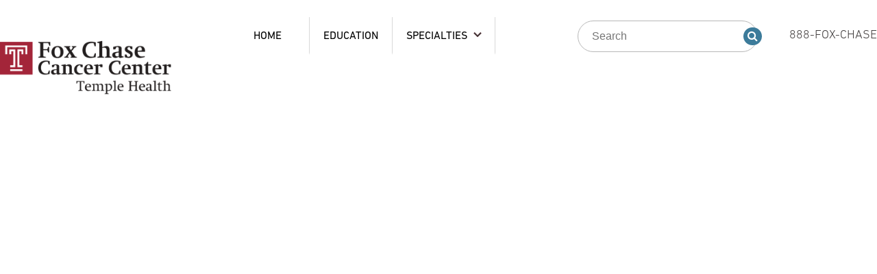

--- FILE ---
content_type: text/html;charset=UTF-8
request_url: https://physicianresources.foxchase.org/flexpaper/temple-healthy-chest-initiative-a-new-approach-to-lung-cancer-screening
body_size: 6179
content:
<!DOCTYPE html>
<html lang="en">
<head>
<meta charset="UTF-8">
<meta content="IE=edge" http-equiv="X-UA-Compatible">
<meta content="initial-scale=1.0, width=device-width" name="viewport">
<title>Temple Healthy Chest Initiative: a New Approach to Lung Cancer Screening - Physician Resources | Fox Chase Cancer Center</title>
<meta name="description" content="Physicians&#x20;at&#x20;Temple&#x20;Health&#x20;have&#x20;developed&#x20;the&#x20;Temple&#x20;Healthy&#x20;Chest&#x20;Initiative&#x20;to&#x20;screen,&#x20;diagnose,&#x20;treat,&#x20;and&#x20;support&#xa;patients&#x20;who&#x20;are&#x20;at&#x20;the&#x20;greatest&#x20;risk&#x20;of&#x20;developing&#x20;lung&#x20;cancer&#x20;due&#x20;to&#x20;a&#x20;history&#x20;...">
<meta property="og:title" content="Temple Healthy Chest Initiative: a New Approach to Lung Cancer Screening - Physician Resources | Fox Chase Cancer Center">
<meta property="og:type" content="article">
<meta property="og:url" content="http://physicianresources.foxchase.org/flexpaper/temple-healthy-chest-initiative-a-new-approach-to-lung-cancer-screening">
<meta property="og:description" content="Physicians at Temple Health have developed the Temple Healthy Chest Initiative to screen, diagnose, treat, and support
patients who are at the greatest risk of developing lung cancer due to a history ...">
<meta name="twitter:card" content="summary_large_image">
<meta name="keywords" content="Temple Health, Fox Chase, Temple Healthy Chest Initiative, Fox Chase Cancer Center, Temple Lung Center" />
<meta property="og:image" content="http://res.cloudinary.com/broadcastmed/image/fetch/q_auto,c_fill,w_700,h_393,g_faces:center/http%3A%2F%2F55933%2Dbcmed%2Es3%2Eamazonaws%2Ecom%2Fbcp%2Fimages%2Fvmm%2FimgSource%2Ftemple%2Dhealthy%2Dchest%2Dinitiative%2Da%2Dnew%2Dapproach%2Dto%2Dlung%2Dcancer%2Dscreening%2Ejpg" />
<script type="application/ld+json">
{
"@context": "http://schema.org",
"@type": "WebPage",
"name": "Temple Healthy Chest Initiative&#x3a; a New Approach to Lung Cancer Screening",
"thumbnailUrl": "http://res.cloudinary.com/broadcastmed/image/fetch/q_auto,c_fill,w_413,h_232,g_faces:center,f_auto/http%3A%2F%2F55933%2Dbcmed%2Es3%2Eamazonaws%2Ecom%2Fbcp%2Fimages%2Fvmm%2FimgSource%2Ftemple%2Dhealthy%2Dchest%2Dinitiative%2Da%2Dnew%2Dapproach%2Dto%2Dlung%2Dcancer%2Dscreening%2Ejpg",
"description": "Physicians at Temple Health have developed the Temple Healthy Chest Initiative to screen, diagnose, treat, and support&#xa;patients who are at the greatest risk of developing lung cancer due to a history of smoking."
}
</script>
<script type="application/ld+json">
{
"@type": "MedicalEntity",
"code": {
"@type": "MedicalCode",
"name": "C34.90",
"codingSystem": "ICD-10"
},
"cause": {
"@type": "MedicalCause",
"name": "Malignant neoplasm of unspecified part of unspecified bronchus or lung"
}
}
</script>
<!-- css -->
<link href="//maxcdn.bootstrapcdn.com/font-awesome/4.4.0/css/font-awesome.min.css" rel="stylesheet">
<link href="/css/main.min.css?v=210714" rel="stylesheet">
<link href="/css/player-next-8.min.css?v=210714" rel="stylesheet">
<link href="/farcry/plugins/orliveCME/www/css/orlivecme.css" rel="stylesheet"><!-- TODO: merge CME styles into main stylesheet -->
<link href="/farcry/plugins/bmedUD/www/js/select2/select2.css" rel="stylesheet">
<link href="//55933-bcmed.s3.amazonaws.com/bcp/branded/css/teu_fccc/teu_base_fccc.css" rel="stylesheet" type="text/css">
<!-- favicon -->
<link rel="shortcut icon" type="image/ico" href="//55933-bcmed.s3.amazonaws.com/bcp/branded/favicon/teu_favicon.ico">
<!-- ie -->
<!--[if lt IE 9]>
<script src="//oss.maxcdn.com/html5shiv/3.7.2/html5shiv.min.js"></script>
<script src="//oss.maxcdn.com/respond/1.4.2/respond.min.js"></script>
<![endif]-->
<link type="text/css" rel="stylesheet" href="//fast.fonts.net/cssapi/328b74d5-fe7d-4131-9459-5c6aadc26b23.css"/>
<!--Munchkin-->
<script type="text/javascript">
(function() {
var didInit = false;
function initMunchkin() {
if(didInit === false) {
didInit = true;
Munchkin.init('824-XOG-054');
}
}
var s = document.createElement('script');
s.type = 'text/javascript';
s.async = true;
s.src = '//munchkin.marketo.net/munchkin.js';
s.onreadystatechange = function() {
if (this.readyState == 'complete' || this.readyState == 'loaded') {
initMunchkin();
}
};
s.onload = initMunchkin;
document.getElementsByTagName('head')[0].appendChild(s);
})();
</script>
<!--Munchkin END-->
<!-- Hotjar Tracking Code for https://physicianresources.foxchase.org/ -->
<script>
(function(h,o,t,j,a,r){
h.hj=h.hj||function(){(h.hj.q=h.hj.q||[]).push(arguments)};
h._hjSettings={hjid:2602143,hjsv:6};
a=o.getElementsByTagName('head')[0];
r=o.createElement('script');r.async=1;
r.src=t+h._hjSettings.hjid+j+h._hjSettings.hjsv;
a.appendChild(r);
})(window,document,'https://static.hotjar.com/c/hotjar-','.js?sv=');
</script>
<script>
(function(w,d,s,m,n,t){
w[m]=w[m]||{init:function(){(w[m].q=w[m].q||[]).push(arguments);},ready:function(c){if('function'!=typeof c){return;}(w[m].c=w[m].c||[]).push(c);c=w[m].c;
n.onload=n.onreadystatechange=function(){if(!n.readyState||/loaded|complete/.test(n.readyState)){n.onload=n.onreadystatechange=null;
if(t.parentNode&&n.parentNode){t.parentNode.removeChild(n);}while(c.length){(c.shift())();}}};}},w[m].d=1*new Date();n=d.createElement(s);t=d.getElementsByTagName(s)[0];
n.async=1;n.src='https://www.medtargetsystem.com/javascript/beacon.js?'+
Date.now().toString();n.setAttribute("data-aim",m);t.parentNode.insertBefore(n,t);
})(window,document,'script','AIM_15');
AIM_15.init('15-8814-239FA1C7');
AIM_15.ready(function(){
AIM_15.ondetect(function(json){
console.log('AIM_15.ondetect:', json);
});
});
</script>
<!-- Google Tag Manager -->
<script>(function(w,d,s,l,i){w[l]=w[l]||[];w[l].push({'gtm.start':
new Date().getTime(),event:'gtm.js'});var f=d.getElementsByTagName(s)[0],
j=d.createElement(s),dl=l!='dataLayer'?'&l='+l:'';j.async=true;j.src=
'https://www.googletagmanager.com/gtm.js?id='+i+dl;f.parentNode.insertBefore(j,f);
})(window,document,'script','dataLayer','GTM-KJ3V97S');</script>
<!-- End Google Tag Manager -->
<!-- Google Tag Manager (noscript) -->
<noscript><iframe src="https://www.googletagmanager.com/ns.html?id=GTM-KJ3V97S"
height="0" width="0" style="display:none;visibility:hidden"></iframe></noscript>
<!-- End Google Tag Manager (noscript) -->
<script>
var _paq = window._paq = window._paq || [];
/* tracker methods like "setCustomDimension" should be called before "trackPageView" */
_paq.push(['setCustomDimension', customDimensionId = 9, customDimensionValue = 'Document']);
_paq.push(['setCustomDimension', customDimensionId = 10, customDimensionValue = 'Oncology']);
_paq.push(['setCustomDimension', customDimensionId = 11, customDimensionValue = 'Oncology']);
_paq.push(['setCustomDimension', customDimensionId = 4, customDimensionValue = 'no-login']);
_paq.push(['setCustomDimension', customDimensionId = 14, customDimensionValue = '491A9940-4A5C-11ED-9977CA1068ACEBDF']);
_paq.push(['trackPageView']);
_paq.push(['enableLinkTracking']);
(function() {
var u="//matomo.broadcastmed.com/";
_paq.push(['setTrackerUrl', u+'matomo.php']);
_paq.push(['setSiteId', '125']);
_paq.push(['enableHeartBeatTimer']);
_paq.push(['setLinkTrackingTimer', 750]);
var d=document, g=d.createElement('script'), s=d.getElementsByTagName('script')[0];
g.async=true; g.src=u+'matomo.js'; s.parentNode.insertBefore(g,s);
})();
</script>
<meta id="inhead-flowpaper" property="inheadid" content="flowpaper">
				<link rel="stylesheet" type="text/css" href="/farcry/plugins/farcryvmm/www/assets/flowpaper3/css/flowpaper.css">
			
</head>
<body>
<a class="access-hide focusable" href="#bcm-skip-to-main">
<span class="skippy-text">Skip to main content</span>
</a>
<style>
@media screen and (max-width: 955px) {
.c-player-details--wide{display:block;}
}
@media screen and (max-width: 1337px) {
.footer__wrap .row{margin-left:0!important;margin-right:0!important;}
.footer__wrap{padding:0 30px;}
.sidebar_cta{margin-bottom:50px;}
}
</style>
<!---USNews Alert Bar
<div style="width:100%; background-color:#a32638; color:#ffffff; padding:10px 20px;">
<div style="max-width:1300px; margin:0 auto; text-align:center; width:100%;">
Voting Is Now Open for 2025–2026 <em>U.S. News &amp; World Report</em> Best Hospitals
<a target="_blank" style="padding:5px 10px;background-color:#ffffff;color:#a32638;margin-left:20px;font-size: 14px;font-weight:bold" href="https://www.foxchase.org/us-news-world-report">Learn How</a></div></div>
USNews Alert Bar End--->
<div class="header_logo">
<div class="navwrapper" style="width:100%; float:left; display:block;">
<p class="mobileS contact_phone" style="float: right; margin-top: 38px; margin-left: 20px;"><a style="color:#403c3c; font-weight:400;" href="tel:888-369-2427">888-FOX-CHASE</a></p>
<h1 class="hideLungCenter"><a href="/"><img style="max-width:250px;" src="//55933-bcmed.s3.amazonaws.com/bcp/branded/logos/teu_fox_chase_logo.png" alt="Fox Chase Cancer Center"></a></h1>
<h1 class="showLungCenter"><a href="/"><img style="max-width:330px;" src="//res.cloudinary.com/broadcastmed/image/upload/v1683907995/promotions/client/teu/TH_LungCtr_FCCC_2C_Red_Black_Horiz.png" alt="Lung Center | Fox Chase Cancer Center"></a></h1>
<h1 class="teuUroLogo" style="display:none;"><a href="/benign-urology-and-genitourinary-cancers"><img src="https://55933-bcmed.s3.amazonaws.com/bcp/branded/css/teu_fccc/TH_FCCC_UrologicInst_RGB_Red_Black.png" alt="Temple Health Urology" style="
max-width: 320px;"></a></h1>
<div class="headerNav">
<nav>
<label for="drop" class="toggle"><i class="fa fa-bars" aria-hidden="true"></i> Menu</label>
<input type="checkbox" id="drop">
<ul class="menu">
<li><a href="/">Home</a></li>
<li><a style="padding-right:20px;" href="/continuing-medical-education">Education</a></li>
<li class="mobileS"><a target="_blank" href="https://www.foxchase.org/healthcare-professionals/refer-patient">Refer a Patient</a></li>
<li class="mobileS"><a target="_blank" href="/clinical-trials">Featured Clinical Trials</a></li>
<li class="mobileS"><a target="_blank" href="https://www.foxchase.org/find-doctor">Find a Physician</a></li>
<li class="mobileS"><a target="_blank" href="https://www.foxchase.org/healthcare-professionals/key-account-managers">Contact Us</a></li>
<li>
<label for="drop-1" class="toggle">Specialties <i class="fa fa-caret-down" aria-hidden="true"></i></label>
<a href="#">Specialties</a>
<input type="checkbox" id="drop-1">
<ul>
<li><a href="/benign-urology-and-genitourinary-cancers">Genitourinary Cancer</a></li>
<li><a href="/gynecologic-oncology">Gynecologic Oncology</a></li>
<li><a href="/lung-cancer">Lung Cancer</a></li>
<li><a target="_blank" href="https://physicianresources.templehealth.org/">Temple Health</a></li>
</ul>
</li>
</ul>
</nav>
</div>
<p class="mobileH" style="float: right; margin-top: 38px; margin-left: 20px;"><a style="color:#403c3c; font-weight:400;" href="tel:888-369-2427">888-FOX-CHASE</a></p>
<div class="siteSearch">
<form class="form-inline pr-search-form" action="/search" accept-charset="UTF-8" method="get">
<div class="input-group header-search">
<input name="q" type="text" id="searchvariable" placeholder="Search">
<button type="submit"><i class="fa fa-search" aria-hidden="true"></i></button>
</div>
</form>
</div>
</div>
</div><main role="main" id="bcm-skip-to-main">
<article>
<a class="access-hide" href="//55933-bcmed.s3.amazonaws.com/bcp/files/flexpaper/pdf/fy23-1022-thci-lcs-2p-fs-f-lr-web-singles.pdf" rel="noindex" target="_blank">ADA-friendly PDF: Temple Healthy Chest Initiative: a New Approach to Lung Cancer Screening</a>
<div id="documentViewer" data-urifile="//55933-bcmed.s3.amazonaws.com/bcp/files/flexpaper/pdf/fy23-1022-thci-lcs-2p-fs-f-lr-web-singles.pdf" style="width:100%;height:800px;"></div>
<section class="container js-container-trigger">
<header class="article__header ">
<h1 class="article__title">Temple Healthy Chest Initiative: a New Approach to Lung Cancer Screening</h1>
</header>
<section class="c-player-details">
<ul class="nav nav-tabs">
<li class="active"><a data-toggle="tab" href="#c-player-details__overview">Overview</a></li>
</ul>
<div class="tab-content">
<div class="active fade in tab-pane" id="c-player-details__overview"></div>
<div class="disabled fade tab-pane" id="c-player-details__transcript"></div>
<div class="disabled fade tab-pane" id="c-player-details__chapters"></div>
</div>
</section>
<section class="row row--divided c-player-details--wide">
<div class="col-lg-8">
<div class="margin-bottom-lg margin-top-lg text-hint video-desc-text">
<p>Physicians at Temple Health have developed the Temple Healthy Chest Initiative to screen, diagnose, treat, and support patients who are at the greatest risk of developing lung cancer due to a history of smoking. The program joins two worldclass health centers in Philadelphia—Fox Chase Cancer Center and the Temple Lung Center—to identify malignant nodules before symptoms emerge and give patients the greatest chance at the best outcome.</p>
</div>
</div>
<div class="col-divider col-lg-1 col-lg-push-8"></div>
<aside class="content-aside col-lg-3 col-lg-push-1">
<p class="content-section-heading margin-bottom-sm margin-top-lg"><span class="text-hint">FOUND IN</span></p>
<p class="margin-bottom margin-top-sm">
<a class="margin-right" href="/search/lChannelCategoryIds/7AF07B80-CF86-11EB-9F0B7AB910A79C97">Oncology</a>
</p>
<div>
<div class="sidebar_cta">
<a class="cta" target="_blank" href="https://www.foxchase.org/healthcare-professionals/refer-patient">Refer a Patient</a>
<a class="cta" target="_blank" href="/featured-clinical-trials">Featured Clinical Trial</a>
<a class="cta" target="_blank" href="https://www.foxchase.org/find-doctor">Find a Physician</a>
<a class="cta" target="_blank" href="https://www.foxchase.org/healthcare-professionals/key-account-managers">Contact Us</a>
<a class="cta" href="/fox-chase-cancer-center-annual-report-2024">2024 Annual Report</a>
</div>
<div class="addthis_inline_follow_toolbox_2usu"></div>
</div>
</aside>
</section>
</section>
</article>
</main><footer class="footer">
<div class="views-element-container block block-views block-views-blockalert-sitewide-block-2" id="block-views-block-alert-sitewide-footer">
<div>
<div class="view view-alert-sitewide view-id-alert_sitewide view-display-id-block_2 js-view-dom-id-d329415667a37713e72c18a004a58f45d49b46047325c549f3d57aad4059b3dd">
<div class="view-content"> </div>
</div>
</div>
</div>
<div id="block-footer" class="block block-block-content block-block-content37633b04-f814-4b41-bddb-df5f9d5e53fe footer__wrap">
<div class="row">
<div class="col"> <a href="/" title="Home" rel="home">
<div class="field_b_footer_logo"> <img style="width:250px;" src="//55933-bcmed.s3.amazonaws.com/bcp/branded/css/teu_fccc/teu_fox_chase_footer_logo.png" alt="Logo" typeof="foaf:Image"> </div>
</a> </div>
<div class="col">
<!-- Go to www.addthis.com/dashboard to customize your tools --> <div class="addthis_inline_follow_toolbox_x1t5_q4vq"></div>
<nav class="nav_footer-primary" aria-label="Main Menu">
<ul class="nav__wrap">
<li class="nav__item"><a class="nav__link" target="_blank" href="https://www.foxchase.org/healthcare-professionals/key-account-managers">Contact Us</a></li>
<li class="nav__item"><a class="nav__link" target="_blank" href="https://www.foxchase.org/healthcare-professionals/physician-enewsletters">News</a></li>
</ul>
</nav>
</div>
<div class="col">
<div class="row award-row"> </div>
<nav class="nav_footer-primary nav_footer-primary-float" aria-label="Related Sites">
<ul class="nav__wrap">
<li class="nav__item"><a class="nav__link" target="_blank" href="https://www.temple.edu/">Temple University</a></li>
<li class="nav__item"><a class="nav__link" target="_blank" href="https://medicine.temple.edu/">Lewis Katz School of Medicine</a></li>
<li class="nav__item"><a class="nav__link" target="_blank" href="https://www.foxchase.org/">Fox Chase Cancer Center</a></li>
</ul>
</nav>
</div>
</div>
<div class="footer-info row">
<div class="col">
<div class="caption">
<div class="field_b_footer_text_copyright">
<p>©2025 Temple University Health System, Inc.<br>
Philadelphia, PA. All rights reserved.</p>
</div>
</div>
</div>
<div class="col col_2">
<div class="caption">
<div class="field_b_footer_text_general" style="margin-bottom:20px;">The information presented on this website is provided for physicians and other healthcare providers only and should not be shared with any current or future patients. If you are not a healthcare provider, we welcome you to sign up for <a style="text-decoration:underline;" href="https://www.foxchase.org/blog">Thrive eNewsletter</a> to receive the latest information and blog highlights from Fox Chase Cancer Center.</div>
<div class="field_b_footer_text_general">Temple Health refers to the health, education and research activities carried out by the affiliates of Temple University Health System (TUHS) and by the Lewis Katz School of Medicine at Temple University. TUHS neither provides nor controls the provision of health care. All health care is provided by its member organizations or independent health care providers affiliated with TUHS member organizations. Each TUHS member organization is owned and operated pursuant to its governing documents.</div>
</div>
<nav class="nav_footer-secondary" aria-label="Legal and Other Information">
<ul class="nav__wrap">
<li class="nav__item"><a class="nav__link" target="_blank" href="https://landing.templehealth.org/disclaimer_termsofuse.html">Terms of Use</a></li>
<li class="nav__item"><a class="nav__link" target="_blank" href="https://landing.templehealth.org/patientrights.html">Patient Rights</a></li>
<li class="nav__item"><a class="nav__link" target="_blank" href="https://landing.templehealth.org/privacy-hipaa.html">Privacy &amp; Non-Discrimination Notices</a></li>
</ul>
</nav>
</div>
</div>
</div>
</footer>
<!-- js -->
<script crossorigin="anonymous" integrity="sha256-o88AwQnZB+VDvE9tvIXrMQaPlFFSUTR+nldQm1LuPXQ=" src="https://code.jquery.com/jquery-3.6.1.min.js"></script>
<script src="/js/main.min.js?v=221116"></script>
<script src="/js/search.js?v=251201"></script>
<script src="/farcry/plugins/farcryvmm/www/assets/flowpaper3/js/jquery.extensions.min.js"></script>
<script src="/farcry/plugins/farcryvmm/www/assets/flowpaper3/js/flowpaper.js"></script>
<script src="/farcry/plugins/farcryvmm/www/assets/flowpaper3/js/flowpaper_handlers.js"></script>
<script src="/farcry/plugins/farcryvmm/www/assets/flowpaper3/js/flowpaper_custom.js"></script>
<script type="text/javascript">
function typeChange(){
var pBody = document.getElementsByTagName("P");
var i;
for(i = 0; i < pBody.length; i++){
var para = pBody[i].innerHTML;
var paraUpdate = para.replaceAll("-gtet-", "?");
pBody[i].innerHTML = paraUpdate;
}
for(i = 0; i < pBody.length; i++){
var para = pBody[i].innerHTML;
var paraUpdate = para.replaceAll("-ltet-", "?");
pBody[i].innerHTML = paraUpdate;
}
}
typeChange();</script>
<script type="text/javascript" src="//s7.addthis.com/js/300/addthis_widget.js#pubid=ra-60d4a746e97cf19d"></script>
</body>
</html>

--- FILE ---
content_type: text/css
request_url: https://55933-bcmed.s3.amazonaws.com/bcp/branded/css/teu_fccc/teu_base_fccc.css
body_size: 23059
content:
@charset "utf-8";
/* CSS Document */

/*body{margin-top:0; padding-top:0;}
h1{font-family: 'DIN Next LT W01 Regular'; font-size:48px; color: #403c3c; font-weight:600; margin-bottom:40px;}
h3, h2{font-family: 'DIN Next LT W01 Regular'; font-size:32px; color: #6ba3b9; font-weight:600 !important; margin-bottom:40px; text-transform:none; line-height:1.25;}
p, .text-hint{font-family:'DIN Next LT W01 Regular'; font-weight:400; color:#606060;}
p a{color: #a41e34; font-weight:bold;}
ul, ol{font-size: 18px;}
.alignright{padding:20px 0 20px 20px;}
.alignleft{padding:20px 20px 0 20px;}
.caption{padding:10px; text-align: center;}
.img-responsive{margin-bottom:20px;}
.pull-left{display:none;}
.header-logo img{max-height:120px; float:left;}
.header-standard{height:130px; border-bottom:10px solid #eee;}
.header-nav>li{border:none;}
.header-nav{border:none;}
.search__form{top:110px;}

.card-heading{font-family:'DIN Next LT W01 Regular'; font-size:26px; line-height:32px; padding: 10px 20px 10px 18px; margin-top:0; margin-bottom:0;}
/*.card-heading a:before{content: ''; height: 5px; width: 40px; background-color: #a32638; position: absolute; left: 2px; top: -5px;}
.card-heading a{color:#403c3c;}

.card{border: 1px solid #b7b7b7; background-color: #fff; display: block;}
.card-wrap .card{min-height:350px;}

.card .text-hint {padding: 10px 20px 40px 18px; margin-top:0; margin-bottom:0; line-height: 1.555; font-size:18px;}

.content-section-heading .text-hint{font-family: 'DIN Next LT W01 Regular'; font-size:32px; color: #6ba3b9; font-weight:600; text-transform:none;}

.label-brand{padding:5px 0px; background:transparent; text-transform: none; font-family:'DIN Next LT W01 Regular'; color:#686462;}
.card-img-heading{padding:5px 10px; font-family:'DIN Next LT W01 Regular'; color:#fff; background: #a32638;}
aside .content-section-heading, aside .margin-bottom{display:none;}
.carousel-title{font-family:'DIN Next LT W01 Regular'; font-size:28px; color: #403c3c; font-weight:400 !important; margin-bottom:40px;}
.banner__btn{color:#fff; background-color:#3c7b9a; border-radius:30px; font-weight:bold; font-family:'DIN Next LT W01 Regular'; padding-right:50px; border:none;}
.banner__btn:after {
    content: '\f061';
    font-family: FontAwesome;
    position: absolute;
    top: 50%;
    -webkit-transform: translateY(-50%);
    transform: translateY(-50%);
    right: 25px;
    font-size: .7rem;
	line-height: 1;}
.banner__btn:hover {
  color: #ffffff;
  background: #a32638;
}
.carousel-info .label-brand{display:none;}
.carousel-caption .col-sm-8{background: rgb(255, 255, 255, .7); padding: 20px;}

.col-sm-6 .card {
    border: 1px solid #b7b7b7;
    background-color: #fff;
    display: block;
    min-height: 615px;
}
.mobileH {
  display: block;
}
.mobileS {
  display: none !important;
}


/*article style
article a img{display:none !important;}
article time{margin-bottom:20px;}


/*participant listing
.card-wrap .card .media-inner {
	float: left;
    margin-top: 10px;
    width: 70%;	
}

.card-media-side .media-object img {
    float: left;
    margin-right: 2rem;
    max-width: 185px;
	display:inline !important;
}
.card.margin-bottom .media{min-height:185px; 
	float: left;
    background: #f2f2f2;
    padding: 20px;
	width: 100%;
    margin-bottom: 20px;}

.presenter-external-link{background-color:#bbbdbf;}

.media-inner .card-heading{padding-left:0px;}

/*search page
.filter__results article a img{display:block !important;}



/*video page
.playern-overlay-title .playern-overlay-h1{font-family:'DIN Next LT W01 Regular'; font-size:36px; font-weight:600;}
#bmedud-content .bmed-submit:not(.bmed-cancel), .btn-brand, #bmedud-content .bmed-submit:active:not(.bmed-cancel), #bmedud-content .bmed-submit:focus:not(.bmed-cancel), #bmedud-content .bmed-submit:hover:not(.bmed-cancel), .btn-brand:active, .btn-brand:focus, .btn-brand:hover{background-color: #a32638; color:#ffffff;}

.playern-overlay-title .playern-overlay-h1 {
  font-family: 'DIN Next LT W01 Regular';
  font-size: 36px;
}
.cta {
  display: inline-block;
  font-family: 'DIN Next LT W01 Regular';
  font-weight: 400;
  font-style: normal;
  text-transform: uppercase;
  position: relative;
  text-decoration: none;
  color: #FFFFFF;
  cursor: pointer;
  border: 0;
  background-color: #a32638;
  -webkit-transition: color, background-color .15s ease-in-out;
  transition: color, background-color .15s ease-in-out;
  min-height: 50px;
  padding: 14px 58px 10px 25px;
  font-size: 1.125rem;
  line-height: 1.3;
  border-radius: 25px;
  margin-top: 27px;
  width: 100%;
}
.cta:hover, .cta:active{
  background: #6B0019;
  color: #FFFFFF !important;
}


.sidebar_cta a, .footer a{color:#ffffff;}

.sidebar_cta a:active{
  background: #6B0019;
  color: #FFFFFF !important;
}
.cta:after{    content: '\f061';
    font-family: FontAwesome;
    position: absolute;
    top: 50%;
    -webkit-transform: translateY(-50%);
    transform: translateY(-50%);
    right: 25px;
    font-size: .7rem;
    line-height: 1;}


/*footer
.footer {
  background-color: #403c3c;
}

.footer nav{background:transparent;}
.footer p, .footer .text-hint{color:#fff;}
.nav_footer-primary .nav__link, .nav_footer-secondary .nav__link{
    font-family: 'DIN Next LT W01 Regular';
    font-weight: 400;
    font-style: normal;
    display: block;
    font-size: 1rem;
    line-height: 1.75;
    text-transform: uppercase;
    color: #fff;
    text-decoration: none;
    -webkit-transition: color .15s ease-in-out;
    transition: color .15s ease-in-out;
	border:none;
	padding:0;
}
.footer__wrap{    max-width: 1300px;
    width: 100%;
    margin: 0 auto;
    margin-top: 40px;}

.footer__wrap .row .col{
    width: 33%;
	float:left;
}
.footer__wrap .row .col_1, .footer__wrap .row .col_2, .footer__wrap .row .col_3, .footer__wrap .row .col_4{width:33%; float:left;}
.footer__wrap .row .col_5{width:66%;}
nav.nav_footer-primary{background:transparent;}
.footer-info{padding-top: 20px; border-top: 1px solid #fff; margin-top:20px;}
.footer-info .col_2{width:66% !important;}
.footer .field_b_footer_text_copyright p {
    font-weight: 300;
    font-style: normal;
    font-size: .875rem;
    line-height: 1.42;
	color: #fff;
margin-top:0;}
.nav_footer-primary .nav__item {background:transparent; width:100%;  margin-bottom: 9px;}
.nav_footer-secondary .nav__item{background:transparent; padding-right:20px;}

.footer .caption, .footer .field_b_footer_text_copyright {
     font-family: 'DIN Next LT W01 Regular';
    font-weight: 300;
    font-style: normal;
    font-size: .875rem;
    line-height: 1.42;
    color: #fff;
	margin-bottom: 24px;}




@media all and (max-width : 768px) 
{.banner{display:none;}
	.mobileS{display:block !important;}}*/

@font-face {
  font-family: 'Harriet-v2-Display-Light';
  src: url('https://55933-bcmed.s3.amazonaws.com/bcp/branded/css/teu_main/fonts/Harriet-v2-Display-Light.woff') format('woff2'), url('https://55933-bcmed.s3.amazonaws.com/bcp/branded/css/teu_main/fonts/Harriet-v2-Display-Light.woff2') format('woff');
  font-weight: normal;
}
body {
  padding-top: 0;
}
a{color:#a32638;}
h1 {
  font-family: 'DIN Next LT W01 Regular';
  font-size: 48px;
  color: #403c3c;
  font-weight: 400;
  margin-bottom: 40px;
}
h2{text-transform: none; line-height: 2.5rem; margin-top:0;}
h3, h2, .article__title, h4banner {
  font-family: 'DIN Next LT W01 Regular';
  font-size: 36px;
  color: #403c3c;
  font-weight: 400 !important;
  margin-bottom: 40px;
}
p, .text-hint {
  font-family: 'DIN Next LT W01 Light';
  color: #000;
}
p strong {
  font-family: 'DIN Next LT W01 Bold';
}
ul, ol {
  font-size: 1.125rem;
  line-height: 1.5rem;
  font-family: 'DIN Next LT W01 Light';
}

.showLungCenter{display:none;}

.card-heading {
  font-family: 'DIN Next LT W01 Regular';
  font-size: 26px;
  line-height: 32px;
  padding: 10px 20px 10px 18px;
  margin-top: 0;
  margin-bottom: 0;
}
/*.card-heading a:before{content: ''; height: 5px; width: 40px; background-color: #a32638; position: absolute; left: 2px; top: -5px;}*/
.card-heading a {
  color: #403c3c;
}
.card-heading a:hover {
  color: #a32638;
}
.col-sm-6 .card {
  border: 1px solid #b7b7b7;
  background-color: #fff;
  display: block;
  min-height: 576px;
}
/*.card-wrap .card{min-height:inherit;}*/
.card .text-hint {
  padding: 10px 20px 40px 18px;
  margin-top: 0;
  margin-bottom: 0;
  line-height: 1.555;
  font-size: 18px;
}
.content-section-heading .text-hint {
  font-family: 'DIN Next LT W01 Regular';
  font-size: 32px;
  color: #403c3c;
  font-weight: 400;
  text-transform: none;
}
.content-section-heading .link {
  color: #a32638;
  font-style: normal;
  font-weight: bold;
  text-transform: uppercase;
  font-family: 'DIN Next LT W01 Regular';
  float: right;
  margin-top: 20px;
}
.content-section-heading .link:hover {
  color: #6b0019;
}
.content-section-heading .link:after {
  content: '';
  width: 13px;
  height: 10px;
  background-image: url(https://55933-bcmed.s3.amazonaws.com/bcp/branded/css/teu_main/red-arrow.svg);
  background-size: cover;
  position: absolute;
  top: 50%;
  margin-top: -7px;
  left: 100%;
  margin-left: 10px;
  -webkit-transition: -webkit-transform .1s ease-out;
  transition: -webkit-transform .1s ease-out;
  transition: transform .1s ease-out;
  transition: transform .1s ease-out, -webkit-transform .1s ease-out;
}
.content-section-heading .divider {
  display: none;
}
.card-img-heading, .label-brand {
  padding: 5px 10px;
  background: #a32638;
  text-transform: none;
  font-family: 'DIN Next LT W01 Regular';
}
aside .content-section-heading .text-hint, aside .margin-bottom {
  display: none;
}
aside .content-section-heading .text-upper {
  display: block;
}
.cme aside .content-section-heading {
  display: inline !important;
}

.cme .media-inner .card-heading{width: auto; font-size: 20px; line-height: 1.25; float:none; padding-top: 0;}
.cme .card-wrap .card .media-inner{width:auto; float:none;}

.carousel-title {
  font-family: 'DIN Next LT W01 Regular';
  font-size: 28px;
  color: #403c3c;
  font-weight: 400 !important;
  margin-bottom: 40px;
}
.banner__btn {
  color: #fff;
  background-color: #3c7b9a;
  border-radius: 30px;
  font-weight: bold;
  font-family: 'DIN Next LT W01 Regular';
  padding-right: 50px;
  border: none;
}
.banner__btn:after {
  content: '\f061';
  font-family: FontAwesome;
  position: absolute;
  top: 50%;
  -webkit-transform: translateY(-50%);
  transform: translateY(-50%);
  right: 25px;
  font-size: .7rem;
  line-height: 1;
}
.banner__btn:hover {
  color: #ffffff;
  background: #a32638;
}
.carousel-info .label-brand {
  display: none;
}
.carousel-caption .col-sm-8 {
  background: rgb(255, 255, 255, .7);
  padding: 20px;
}
.mobileH {
  display: block;
}
.mobileS {
  display: none !important;
}
.contact_phone {
  margin-top: 10px !important;
  font-size: 14px;
}
/*footer*/
.footer {
  background-color: #403c3c;
}

.footer nav{background:transparent;}
.footer p, .footer .text-hint{color:#fff;}
.nav_footer-primary .nav__link, .nav_footer-secondary .nav__link{
    font-family: 'DIN Next LT W01 Regular';
    font-weight: 400;
    font-style: normal;
    display: block;
    font-size: 1rem;
    line-height: 1.75;
    text-transform: uppercase;
    color: #fff;
    text-decoration: none;
    -webkit-transition: color .15s ease-in-out;
    transition: color .15s ease-in-out;
	border:none;
	padding:0;
}
.footer__wrap{    max-width: 1300px;
    width: 100%;
    margin: 0 auto;
    margin-top: 40px;}

.footer__wrap .row .col{
    width: 33%;
	float:left;
}
.footer__wrap .row .col_1, .footer__wrap .row .col_2, .footer__wrap .row .col_3, .footer__wrap .row .col_4{width:33%; float:left;}
.footer__wrap .row .col_5{width:66%;}
nav.nav_footer-primary{background:transparent;}
.footer-info{padding-top: 20px; border-top: 1px solid #fff; margin-top:20px;}
.footer-info .col_2{width:66% !important;}
.footer .field_b_footer_text_copyright p {
    font-weight: 300;
    font-style: normal;
    font-size: .875rem;
    line-height: 1.42;
	color: #fff;
margin-top:0;}
.nav_footer-primary .nav__item {background:transparent; width:100%;  margin-bottom: 9px;}
.nav_footer-secondary .nav__item{background:transparent; padding-right:20px;}
.nav__item::marker{display:none;}
footer .nav__wrap{list-style:none;}
.footer .caption, .footer .field_b_footer_text_copyright {
     font-family: 'DIN Next LT W01 Regular';
    font-weight: 300;
    font-style: normal;
    font-size: .875rem;
    line-height: 1.42;
    color: #fff;
	margin-bottom: 24px;}



/*article style*/
article a img {
  display: none !important;
}
article time {
  margin-bottom: 20px;
  margin-top: 20px;
  float: left;
	width:100%;
}

.text-lead{font-size: 1.125rem;
    line-height: 1.5rem;}

article h1, article h2, article h3, article h4, article h5, article h6{font-family: 'DIN Next LT W01 Regular'; font-weight: 300;}

/*participant listing*/
.card-wrap .card .media-inner {
  float: left;
  margin-top: 10px;
  width: 70%;
}
.card-media-side .media-object img {
  float: left;
  margin-right: 2rem;
  max-width: 185px;
  display: inline !important;
}
.card.margin-bottom .media {
  min-height: 185px;
  float: left;
  background: #f2f2f2;
  padding: 20px;
  width: 100%;
  margin-bottom: 20px;
}
.presenter-external-link {
  background-color: #bbbdbf;
}
.media-inner .card-heading {
  padding-left: 0px;
}
.cme__splash__button {
  display: inline-block;
  font-family: 'DIN Next LT W01 Regular';
  font-weight: 400;
  font-style: normal;
  text-transform: uppercase;
  position: relative;
  text-decoration: none;
  color: #fff;
  cursor: pointer;
  border: 0;
  background-color: #a32638;
  -webkit-transition: color, background-color .15s ease-in-out;
  transition: color, background-color .15s ease-in-out;
  min-height: 50px;
  padding: 14px 25px 10px 25px;
  font-size: 1.125rem;
  line-height: 1.3;
  border-radius: 25px;
  margin-top: 27px;
}
.cme__splash__button:hover {
  background: #6B0019;
  color: #fff;
}
/*video page*/
#bmedud-content .bmed-submit:not(.bmed-cancel), .btn-brand, #bmedud-content .bmed-submit:active:not(.bmed-cancel), #bmedud-content .bmed-submit:focus:not(.bmed-cancel), .btn-brand:active, .btn-brand:focus{background-color: #a32638; color:#ffffff;}
 #bmedud-content .bmed-submit:hover:not(.bmed-cancel), .btn-brand:hover{background-color: #6B0019; color:#ffffff;}

.playern-overlay-title .playern-overlay-h1 {
  font-family: 'DIN Next LT W01 Regular';
  font-size: 32px;
}
.cta {
  display: inline-block;
  font-family: 'DIN Next LT W01 Regular';
  font-weight: 400;
  font-style: normal;
  text-transform: uppercase;
  position: relative;
  text-decoration: none;
  color: #FFFFFF;
  cursor: pointer;
  border: 0;
  background-color: #a32638;
  -webkit-transition: color, background-color .15s ease-in-out;
  transition: color, background-color .15s ease-in-out;
  min-height: 50px;
  padding: 14px 58px 10px 25px;
  font-size: 1.125rem;
  line-height: 1.3;
  border-radius: 25px;
  margin-top: 27px;
  width: 100%;
}
.cta:hover, .cta:active{
  background: #6B0019;
  color: #FFFFFF !important;
}


.sidebar_cta a, .footer a{color:#ffffff;}

.sidebar_cta a:active{
  background: #6B0019;
  color: #FFFFFF !important;
}
.cta:after {
  content: '\f061';
  font-family: FontAwesome;
  position: absolute;
  top: 50%;
  -webkit-transform: translateY(-50%);
  transform: translateY(-50%);
  right: 25px;
  font-size: .7rem;
  line-height: 1;
}
/*search page*/
.filter__results article a img {
  display: block !important;
}
.filter__results .card {
  min-height: inherit;
  padding: 20px;
}
nav.filter__blocks {
  float: none;
}
.filter__results .card-heading {
  padding: 0;
}
/*.navwrapper navigation*/
.filter__block-title {
  position: relative;
  margin-top: 24px !important;
  margin-bottom: 24px;
  padding-left: 24px;
  cursor: pointer;
  float: left;
  width: 100%;
}
.header_logo {
  width: 100%;
  max-width: 1300px;
  margin: 0 auto;
  height: 60px;
}
.header_logo h1 {
  width: 350px;
  float: left;
  margin-top: 25px;
}
.navwrapper nav .toggle, [id^=drop] {
  display: none;
}
.navwrapper nav {
  margin: 0;
  padding: 0;
  background-color: #fff;
  max-width: 800px;
  float: left;
  margin-top: 25px;
}
.navwrapper nav:after {
  content: "";
  display: table;
  clear: both;
}
.navwrapper nav ul {
  padding: 0;
  margin: 0;
  list-style: none;
  position: relative;
}
.navwrapper nav ul li {
  margin: 0px;
  display: inline-block;
  float: left;
  background-color: #FFFFFF;
}
.navwrapper nav ul li ul li {
  background-color: #EDEDED;
}
.navwrapper nav ul li ul, .navwrapper nav ul li ul li {
  width: 215px;
}
.navwrapper nav a {
  display: block;
  padding: 14px 40px 14px 20px;
  color: #000;
  text-decoration: none;
  font-family: 'DIN Next LT W01 Regular';
  font-weight: 400;
  font-style: normal;
  font-size: 16px;
  border-right: 1px solid #d9d9d9;
  text-transform: uppercase;
  border-bottom: 3px solid #fff;
}
.navwrapper nav ul li ul li:hover {
  background: #a32638;
}
.navwrapper nav a:hover {
  color: #a32638;
  border-bottom: 3px solid #a32638;
}
.navwrapper nav ul ul {
  display: none;
  position: absolute;
  z-index: 100;
  background-color: #EDEDED;
}
.navwrapper nav ul li:hover > ul {
  display: inherit;
}
.navwrapper nav ul ul li {
  width: 170px;
  float: none;
  display: list-item;
  position: relative;
}
.navwrapper nav ul ul ul li {
  position: relative;
  top: -60px;
  left: 170px;
}
.navwrapper nav ul li ul li > a {
  padding: 14px 20px;
}
.navwrapper nav ul li ul li > a:hover {
  color: #FFFFFF;
}
.navwrapper nav li > a:after { /*content: ' +';*/
  position: absolute;
  right: 20px;
  top: 22px;
  content: '';
  background-image: url(https://www.templehealth.org/themes/custom/tuhsmasterbrand/images/angle_down.svg);
  width: 12px;
  height: 8px;
  -webkit-transition: all .15s ease-in-out;
  transition: all .15s ease-in-out;
}
.navwrapper nav li > a:only-child:after {
  background-image: none;
}
.siteSearch {
  margin-right: 20px;
  float: right;
  margin-top: 30px;
}
.siteSearch input {
  border: 1px solid #b7b7b7;
  padding: 10px 50px 10px 20px;
  border-radius: 30px;
}
.siteSearch button {
  background: #3c7b9a;
  color: #fff;
  border-radius: 30px;
  margin-left: -25px;
  border: none;
}
article aside .content-section-heading .text-hint {
  display: none;
}
.cme article aside .content-section-heading .text-hint {
  display: block;
}
.c-player-details--wide .content-section-heading .text-right {
  display: none;
}
.addthis_inline_follow_toolbox {
  margin-top: 20px;
}

.filter__block-list li{float:left;}

hr.margin-top-lg{display:none;}
.o-media__body .col-sm-6 .card{min-height:inherit;}


@media all and (max-width : 768px) {
	.c-player-details--wide .margin-top-lg{margin-top:0 !important;}
	.sidebar_cta{float:left;}
	.contact_phone{font-size:16px; font-weight:600px; width:100%; margin:0; text-align: center;}
	.c-player-details--wide .content-section-heading .text-right{display:inline;}
	.content-aside .content-section-heading .text-hint, .cme .c-player-details__meta{display:none !important;}
	.c-player-details__meta .card.margin-bottom .media{min-height: inherit !important;}
	.content-section-heading .link{margin-top:10px; float:left; width:100%;}
	.content-section-heading{margin-bottom:50px;}
	.cme aside .content-section-heading{margin-left:0;} 
	.cme aside .content-section-heading .text-hint{display:block !important;}
	.header_logo h1{width:80%; margin-left: 20px;
    margin-bottom: 20px; margin-top:0;}
	.header_logo h1 img{width:100%;}
	.siteSearch{margin:10px 0; width:100%;}
	.siteSearch input{width:96%; float:none; margin-left:10px;}
	.siteSearch button{margin-left:-60px;}
	.filter__btn, .filter__btn--search{float:left;} 
	.c-player-details--wide{display:inline !important;}
	.mobileH{display:none;}
	.mobileS{display:inline !important;}
	h1{font-size:2.369rem; width:100%; float:left; margin: 10px 0;}
	.headerNav{    width: 100%;
    margin-top: -4px;
    margin-left: 0;}
	.headerNav ul li{padding:0; background:#a32638;}
	.headerNav ul li a{color:#fff; background:#a32638;}
	.headerNav ul{width:100%;}
	 #altsiteSearchMain{width: 100%; margin: 20px 0;}
	.c-player-details__meta{display:none !important;}
	.card-wrap .card .media-inner{float:none; width:100%;}
	.card-media-side .media-object img{max-width:none; width:30%;}
	.content-aside, article{float:left; width:100%;}
	.navwrapper nav ul li ul li{width:100%;}
	.navwrapper nav {
		margin: 0;
		width:100%;
			float:left;
	}
	.banner{display:none;}
	/*.row{margin:0;}*/
	.navwrapper nav .toggle + a,
	.navwrapper nav .menu {
		display: none;
	}
	.footer_banner{margin-top:20px !important;}

	/* Stylinf the toggle lable */
	.navwrapper nav .toggle {
		display: block;
		background-color: #a32638;
		padding:14px 20px;	
		color:#FFF;
		font-size:17px;
		text-decoration:none;
		border:none;
	}

	.navwrapper nav .toggle:hover {
		background-color: #6B0019;
		color:#ffffff;
	}

	/* Display Dropdown when clicked on Parent Lable */
	.navwrapper nav [id^=drop]:checked + ul {
		display: block;
		width:100%;
	}

	.navwrapper nav ul{margin:0; z-index:1000;}
	/* Change menu item's width to 100% */
	.navwrapper nav ul li {
		display: block;
		width: 100%;
		}

	.navwrapper nav ul ul .toggle,.navwrapper nav a
	.navwrapper nav ul ul a {
		padding: 0 40px;
	}

	.navwrapper nav ul ul ul a {
		padding: 0 80px;
	}

	.navwrapper nav a{border:none; text-transform: none;}
	
	.navwrapper nav a:hover,
 	.navwrapper nav ul ul ul a {
		background-color: #6B0019;
		color:#ffffff;
		border:none;
	}
  
	.navwrapper nav ul li ul li .toggle,
	.navwrapper nav ul ul a,
 .navwrapper  nav ul ul ul a{
		padding:14px 20px;	
		color:#FFF;
		font-size:17px; 
	}
  
  
	.navwrapper nav ul li ul li .toggle,
	.navwrapper nav ul ul a {
		background-color: #a32638; 
	}

	/* Hide Dropdowns by Default */
	.navwrapper nav ul ul {
		float: none;
		position:static;
		color: #ffffff;
		/* has to be the same number as the "line-height" of "nav a" */
	}
		
	/* Hide menus on hover */
	.navwrapper nav ul ul li:hover > ul,
	.navwrapper nav ul li:hover > ul {
		display: none;
	}
		
	/* Fisrt Tier Dropdown */
	.navwrapper nav ul ul li {
		display: block;
		width: 100%;
	}

	.navwrapper nav ul ul ul li {
		position: static;
		/* has to be the same number as the "width" of "nav ul ul li" */ 

	}
.footer__wrap .row .col{
    width: 100% !important;
    padding: 0 30px;

}
	
	#block-footer .row{margin:0 !important;}
	
	article .text-lead div{width:100% !important; max-width:none !important; padding:20px 0 !important;}
	article img{width:100%;}
	

article time {
font-size:20px;
width:100%;
}
}

@media all and (max-width : 330px) {
.footer__wrap .row .col
	.navwrapper nav ul li {
		display:block;
		width: 94%;
	}

}

@media only screen and (min-width: 768px) {
	.container, .search__form form{
		max-width:1330px;
		width:100%;
	}
	
	
}
.playern-overlay-h1{max-height: 10rem;}
@media only screen and (max-width: 959px) {
	.playern-overlay-title{
		/*display: none!important;*/
	}.navwrapper nav
	.playern-overlay-h1:last-child{
		display: none!important;
	}
	
	
}



--- FILE ---
content_type: text/css
request_url: https://fast.fonts.net/cssapi/328b74d5-fe7d-4131-9459-5c6aadc26b23.css
body_size: 563
content:
@import url(/t/1.css?apiType=css&projectid=328b74d5-fe7d-4131-9459-5c6aadc26b23);
@font-face{
font-family:"DIN Next LT W01 Light";
src:url("/dv2/14/14aba99e-8c97-4daa-a8df-67920a051402.woff2?[base64]&projectId=328b74d5-fe7d-4131-9459-5c6aadc26b23") format("woff2"),url("/dv2/3/96fd6d6f-fad6-4dd9-ab70-29547a56cacd.woff?[base64]&projectId=328b74d5-fe7d-4131-9459-5c6aadc26b23") format("woff");
}
@font-face{
font-family:"DIN Next LT W01 Regular";
src:url("/dv2/14/6b4d4830-9c7d-43d2-b5d3-c73f739561b9.woff2?[base64]&projectId=328b74d5-fe7d-4131-9459-5c6aadc26b23") format("woff2"),url("/dv2/3/ccf25ada-6d2a-4133-95dc-deb039e22999.woff?[base64]&projectId=328b74d5-fe7d-4131-9459-5c6aadc26b23") format("woff");
}
@font-face{
font-family:"DIN Next LT W01 Bold";
src:url("/dv2/14/03008527-67bd-478e-98e3-3b56dd9a6520.woff2?[base64]&projectId=328b74d5-fe7d-4131-9459-5c6aadc26b23") format("woff2"),url("/dv2/3/557f817d-9c25-4a23-baaf-a3cf84a7cd7c.woff?[base64]&projectId=328b74d5-fe7d-4131-9459-5c6aadc26b23") format("woff");
}
@font-face{
font-family:"DIN Next LT W01 Heavy";
src:url("/dv2/14/a173e9a2-1b5d-4cd0-bd6e-ee2185940233.woff2?[base64]&projectId=328b74d5-fe7d-4131-9459-5c6aadc26b23") format("woff2"),url("/dv2/3/ac5c3376-2fd7-405c-82f6-75ddc1f8d386.woff?[base64]&projectId=328b74d5-fe7d-4131-9459-5c6aadc26b23") format("woff");
}
